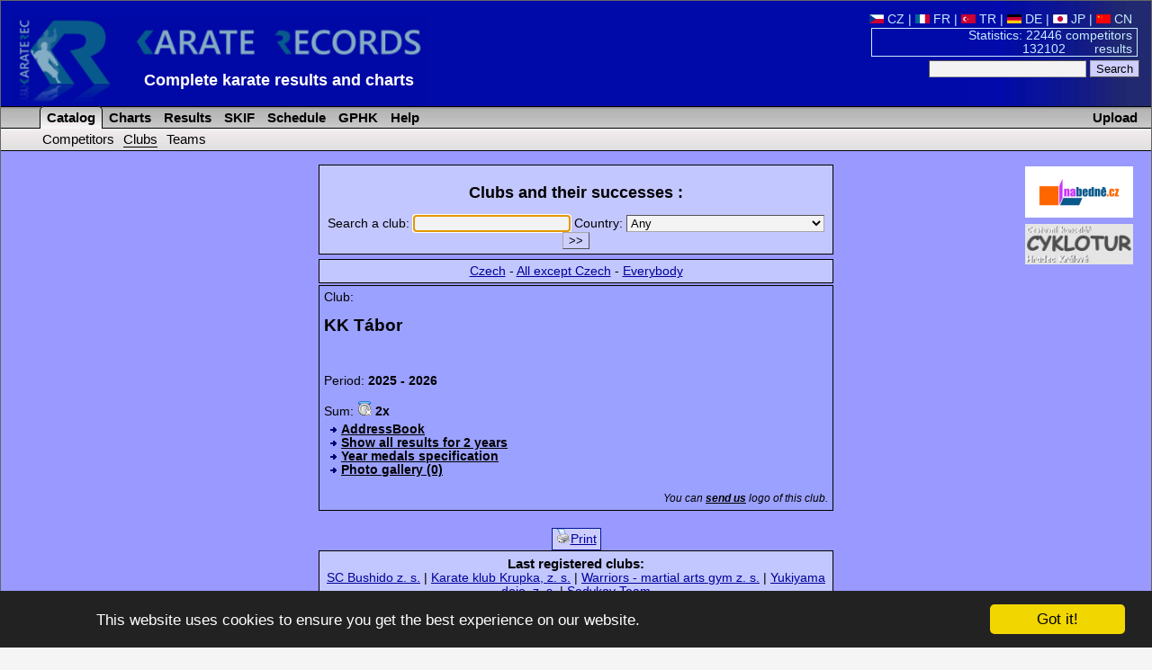

--- FILE ---
content_type: text/html; charset=utf-8
request_url: https://www.karaterec.com/en/catalog_club.php?c_id=798&competitors=1
body_size: 5416
content:
<?xml version="1.0" encoding="utf-8"?>
<!DOCTYPE html PUBLIC "-//W3C//DTD XHTML 1.0 Transitional//EN" "http://www.w3.org/TR/xhtml1/DTD/xhtml1-transitional.dtd">
<html xml:lang="en" xmlns="http://www.w3.org/1999/xhtml" xmlns:fb="http://ogp.me/ns/fb#">
<head>
	<title>KK Tábor - Competitors &laquo; Club &laquo; Catalog - Karate results and charts</title>
	<meta http-equiv="Content-Type" content="text/html; charset=utf-8" />
	<meta http-equiv="Content-Language" content="en" />
	<meta name="keywords" content="KK Tábor - Competitors &laquo; Club &laquo; Catalog Karate, Results, Charts, Catalog, competitors, club, teams, tournament" />
	<meta name="description" content="KK Tábor - Competitors - Complete karate results, charts of competitors, clubs, teams and catalog of their medal successes." />
	<meta name="author" content="Karate Spartak Hradec Kralove" />
	<link href="/style/style2.css?1516704552" rel="stylesheet" type="text/css" />
	<link href="/style/print2.css?1358204400" rel="stylesheet" type="text/css" media="print" />
	<link rel="alternate" type="application/rss+xml" href="/en/rss.php" title="KarateRecords" />
	<link rel="shortcut icon" href="/favicon.ico" type="image/x-icon" />
	<script src="/script/check.js" type="text/javascript"></script>
	<meta name="robots" content="index, follow" />
	<meta property="og:image" content="//www.karaterec.com/imgs/logo-fb.png" />
	<meta property="og:description" content="KK Tábor - Competitors - Complete karate results, charts of competitors, clubs, teams and catalog of their medal successes." />
	<meta property="og:url" content="//www.karaterec.com/en/catalog_club.php?c_id=798&competitors=1" />
	<meta property="og:title" content="KK Tábor - Competitors &laquo; Club &laquo; Catalog - Karate results and charts" />

	<link rel="image_src" type="image/png" href="//www.karaterec.com/imgs/logo-fb.png" />
	    </head>
<body onload="focus();preload();">
<div id="main">
<div id="header">
	<a href="/en/" title="Karate results and charts"><img src="/imgs/logo3.png" width="460" height='98'  id="topLogo" alt="Karate Records" /></a>
		<div id="headerRight">

		<a href='/cz/catalog_club.php?c_id=798&amp;competitors=1' title=''><img src='/imgs/vlajky/cze.gif' alt=' ' /> CZ</a>  | <a href='/fr/catalog_club.php?c_id=798&amp;competitors=1' title=''><img src='/imgs/vlajky/fra.gif' alt=' ' /> FR</a>  | <a href='/tr/catalog_club.php?c_id=798&amp;competitors=1' title=''><img src='/imgs/vlajky/tur.gif' alt=' ' /> TR</a>  | <a href='/de/catalog_club.php?c_id=798&amp;competitors=1' title=''><img src='/imgs/vlajky/ger.gif' alt=' ' /> DE</a>  | <a href='/jp/catalog_club.php?c_id=798&amp;competitors=1' title=''><img src='/imgs/vlajky/jap.gif' alt=' ' /> JP</a>  | <a href='/cn/catalog_club.php?c_id=798&amp;competitors=1' title=''><img src='/imgs/vlajky/chn.gif' alt=' ' /> CN</a> &nbsp;			<div id="headerPocet">
				<a href='/en/stats.php' title='Show statistics'>				Statistics: 22446 competitors<br />
				132102&nbsp;&nbsp; &nbsp;&nbsp;&nbsp;&nbsp;&nbsp;results</a>
			</div>

			<form action="/en/search.php">
			<input type="text" name="q"/>
			<input type="submit" value="Search" class="potvrd"/>
			</form>

		</div>
		<div>
			<div style='position:absolute; left: 160px;top:79px;#top:75px;'>
				<strong style='display: none;'>Karate Records</strong>

				<strong style='font-size:18px;display:inline-block;min-width:480px;text-align: left;'><a href="/en/" title="Homepage www.karaterec.com">Complete karate results and charts</a></strong>
							</div>
		</div>

		<hr class='cleaner'/>
	</div>
<div class="menu">
<div>
<a href='/en/upload.php' class='upload'>Upload</a><ul>
	<li id="menu1" class="sv" onmouseover="this.style.backgroundImage='url(/imgs/prechod5.png)';if (document.getElementById('submenu1')){document.getElementById('submenu1').style.backgroundImage='url(/imgs/prechod51.png)';}" onmouseout="this.style.backgroundImage='';if (document.getElementById('submenu1')){document.getElementById('submenu1').style.backgroundImage=''}">
		<a href='/en/competitors/' title='Catalog of competitors, clubs and teams'>&nbsp;Catalog</a>
	</li>
	<li id="menu2"  onmouseover="this.style.backgroundImage='url(/imgs/prechod5.png)';if (document.getElementById('submenu2')){document.getElementById('submenu2').style.backgroundImage='url(/imgs/prechod51.png)';}" onmouseout="this.style.backgroundImage='';if (document.getElementById('submenu2')){document.getElementById('submenu2').style.backgroundImage=''}">
		<a href='/en/charts.php' title='Charts of competitors, clubs and teams and their classification'>&nbsp;Charts</a>
	</li>
	<li id="menu3"   onmouseover="this.style.backgroundImage='url(/imgs/prechod5.png)';if (document.getElementById('submenu3')){document.getElementById('submenu3').style.backgroundImage='url(/imgs/prechod51.png)';}" onmouseout="this.style.backgroundImage='';if (document.getElementById('submenu3')){document.getElementById('submenu3').style.backgroundImage=''}">
		<a href='/en/contests/' title='Catalog of contests and their results'>&nbsp;Results</a>
	</li>
	<li id="menu5"   onmouseover="this.style.backgroundImage='url(/imgs/prechod5.png)';if (document.getElementById('submenu3')){document.getElementById('submenu3').style.backgroundImage='url(/imgs/prechod51.png)';}" onmouseout="this.style.backgroundImage='';if (document.getElementById('submenu5')){document.getElementById('submenu5').style.backgroundImage=''}">
		<a href='/en/skif.php' title='SKIF'>&nbsp;SKIF</a>
	</li>
		<!--<li   onmouseover="this.style.backgroundImage='url(/imgs/prechod5.png)';" onmouseout="this.style.backgroundImage=''" >
		<a href='/en/addressbook/' title='Addressbook of clubs'>&nbsp;AddressBook</a>
	</li>-->
	
	<li   onmouseover="this.style.backgroundImage='url(/imgs/prechod5.png)';" onmouseout="this.style.backgroundImage=''">
		<a href='/en/calendar.php' title='Schedule of contests'>&nbsp;Schedule</a>
	</li>
			<li  onmouseover="this.style.backgroundImage='url(/imgs/prechod5.png)';" onmouseout="this.style.backgroundImage=''">
		<a href='/en/grand-prix-hradec-kralove' title='Tournament Grand Prix Hradec Králové'>&nbsp;GPHK</a>
	</li>
	<li  onmouseover="this.style.backgroundImage='url(/imgs/prechod5.png)';" onmouseout="this.style.backgroundImage=''">
		<a href='/en/help.php' title='Help'>&nbsp;Help</a>
	</li>

</ul>
</div>
<div class="submenu" id="submenu1" onmouseover="this.style.backgroundImage='url(/imgs/prechod51.png)';document.getElementById('menu1').style.backgroundImage='url(/imgs/prechod5.png)';" onmouseout="this.style.backgroundImage='';document.getElementById('menu1').style.backgroundImage=''">
<ul>
	<li>
		<a href='/en/competitors/' title='Competitors and their successes'>Competitors</a>
	</li>
	<li>
		<a href='/en/clubs/' title='Clubs and their successes'class="subMenuAktiv">Clubs</a>
	</li>
	<li>
		<a href='/en/teams/' title='Teams and their successes'>Teams</a>
	</li>
			<!-- <li>
			<a href='/en/catalog-representation.php'>Representation</a>
		</li>-->
	
</ul>
</div></div>
<div class="header_nadpis">KarateRec.com</div>
<div id="content">

	<div style='text-align:center;'>		<div style='float: right; margin: 7px 0 0 5px; width:160px;' class="tisk">
		 	

			<div style='margin-bottom:7px;'>
			  <a href='http://www.nabedne.cz/en/' style='border:0;'><img src='/imgs/banner_nabedne.png' style='width:120px;height:57px;' alt="Diplomy, medaile - www.nabedne.cz" /></a><br />
			</div>
            			<div style='margin-bottom:0px;'>
			  <a href='http://www.cyklotur.cz/' target="_blank" style='border:0;'><img src='/imgs/cyklotur.jpg' style='width:120px;' alt="Diplomy, medaile - www.nabedne.cz" /></a><br />
			</div>
		</div>

        		



	</div>


<div id="fb-root"></div>
<script>(function(d, s, id) {
  var js, fjs = d.getElementsByTagName(s)[0];
  if (d.getElementById(id)) return;
  js = d.createElement(s); js.id = id;
  js.src = "//connect.facebook.net/cs_CZ/sdk.js#xfbml=1&version=v2.0";
  fjs.parentNode.insertBefore(js, fjs);
}(document, 'script', 'facebook-jssdk'));</script>
<a name="mark"></a>
<div class="katalogHorni tisk">
<h2>Clubs and their successes :</h2>
<form action="/en/catalog_club.php" name="f">
	<label>Search a club:
	<input type="text" name="name" />
	</label>
	<label>Country:
	<select name="country" size="1">
		<option value="%">Any</option>
					<option value="71">Albania</option>
					<option value="88">Algeria</option>
					<option value="84">Andorra</option>
					<option value="51">Antigua and Barbuda</option>
					<option value="46">Argentina</option>
					<option value="87">Armenia</option>
					<option value="53">Australia</option>
					<option value="1">Austria</option>
					<option value="29">Azerbaijan</option>
					<option value="98">Bahrain</option>
					<option value="55">Belarus</option>
					<option value="38">Belgium</option>
					<option value="2">Benin</option>
					<option value="146">Bolivia</option>
					<option value="39">Bosnia &amp; Herzegovina</option>
					<option value="131">Botswana</option>
					<option value="3">Brazil</option>
					<option value="138">Brunei</option>
					<option value="32">Bulgaria</option>
					<option value="112">Burundi</option>
					<option value="113">Cameroon</option>
					<option value="45">Canada</option>
					<option value="65">Colombia</option>
					<option value="105">Costa Rica</option>
					<option value="111">Côte d'Ivoire</option>
					<option value="4">Croatia</option>
					<option value="130">Cuba</option>
					<option value="90">Cyprus</option>
					<option value="5">Czech republic</option>
					<option value="76">Czechoslovakia</option>
					<option value="118">Democratic Republic of the Congo</option>
					<option value="47">Denmark</option>
					<option value="79">Dominican Republic</option>
					<option value="97">Dubai</option>
					<option value="89">Ecuador</option>
					<option value="6">Egypt</option>
					<option value="106">El Salvador</option>
					<option value="7">England</option>
					<option value="60">Estonia</option>
					<option value="125">Fiji</option>
					<option value="9">Finland</option>
					<option value="10">France</option>
					<option value="124">French Polynesia</option>
					<option value="114">Gabon</option>
					<option value="59">Georgia</option>
					<option value="11">Germany</option>
					<option value="119">Ghana</option>
					<option value="70">Great Britain</option>
					<option value="12">Greece</option>
					<option value="48">Guatemala</option>
					<option value="145">Honduras</option>
					<option value="120">Hong Kong</option>
					<option value="13">Hungary</option>
					<option value="104">Chile</option>
					<option value="148">Iceland</option>
					<option value="99">INDEPENDANT</option>
					<option value="122">India</option>
					<option value="81">Indonesia</option>
					<option value="14">Iran</option>
					<option value="141">Iraq</option>
					<option value="68">Ireland</option>
					<option value="63">Israel</option>
					<option value="15">Italy</option>
					<option value="16">Japan</option>
					<option value="82">Jordan</option>
					<option value="37">Kazakhstan</option>
					<option value="133">Kenya</option>
					<option value="102">Korea</option>
					<option value="144">Kosovo</option>
					<option value="31">Kuwait</option>
					<option value="151">Kyrgyz Republic</option>
					<option value="57">Latvia</option>
					<option value="129">Lebanon</option>
					<option value="108">Libya</option>
					<option value="152">Lichtenstein</option>
					<option value="128">Lithuania</option>
					<option value="36">Luxemburg</option>
					<option value="101">Macau</option>
					<option value="58">Macedonia</option>
					<option value="93">Madagascar</option>
					<option value="126">Madeira</option>
					<option value="18">Malaysia</option>
					<option value="116">Mali</option>
					<option value="92">Malta</option>
					<option value="94">Marocco</option>
					<option value="49">Mexico</option>
					<option value="143">Moldova</option>
					<option value="86">Montenegro</option>
					<option value="117">Mozambique</option>
					<option value="153">Nepal</option>
					<option value="19">Netherlands</option>
					<option value="74">Netherlands Antilles</option>
					<option value="123">New Caledonia</option>
					<option value="34">New Zealand</option>
					<option value="91">Nicaragua</option>
					<option value="115">Niger</option>
					<option value="109">Nigeria</option>
					<option value="69">Northern Ireland</option>
					<option value="56">Norway</option>
					<option value="150">Other</option>
					<option value="127">Pakistan</option>
					<option value="132">Palestine</option>
					<option value="135">Panama</option>
					<option value="78">Paraguay</option>
					<option value="100">People's Republic of China</option>
					<option value="20">Peru</option>
					<option value="75">Philippines</option>
					<option value="23">Poland</option>
					<option value="41">Portugal</option>
					<option value="137">Puerto Rico</option>
					<option value="40">Qatar</option>
					<option value="95">Republic of the Congo</option>
					<option value="21">Romania</option>
					<option value="22">Russia</option>
					<option value="149">Rwanda</option>
					<option value="103">San Marino</option>
					<option value="134">São Tomé and Príncipe</option>
					<option value="121">Saudi Arabia</option>
					<option value="43">Scotland</option>
					<option value="42">Senegal</option>
					<option value="85">Serbia</option>
					<option value="26">Serbia &amp; Montenegro</option>
					<option value="80">Singapore</option>
					<option value="33">Slovakia</option>
					<option value="72">Slovenia</option>
					<option value="73">South Africa</option>
					<option value="8">Spain</option>
					<option value="140">Sri Lanka</option>
					<option value="83">Suriname</option>
					<option value="52">Sweden</option>
					<option value="54">Switzerland</option>
					<option value="142">Syria</option>
					<option value="77">Taiwan</option>
					<option value="107">Tajikistan</option>
					<option value="139">Thailand</option>
					<option value="147">Trinidad and Tobago</option>
					<option value="28">Tunisia</option>
					<option value="27">Turkey</option>
					<option value="62">Ukraine</option>
					<option value="61">United Arab Emirates</option>
					<option value="136">Uruguay</option>
					<option value="30">USA</option>
					<option value="96">Uzbekistan</option>
					<option value="44">Venezuela</option>
					<option value="64">Vietnam</option>
					<option value="67">Wales</option>
					<option value="50">Yugoslavia</option>
					</select>
	</label>
	<input type="submit" value="&gt;&gt;" class="potvrd" />
</form>
</div>
<div class='katalogHorni'><a href='/en/catalog_club.php?separation=cz'>Czech</a> - <a href='/en/catalog_club.php?separation=foreign'>All except Czech</a> - <a href='/en/catalog_club.php?name='>Everybody</a></div><div class='katalogDolni' >
Club: <h1>KK Tábor</h1><br />
<br />Period: <strong>2025 - 2026</strong><br />
<br />Sum: <img src='/imgs/silver_16.gif' width='16' height='16' alt='Silver' title='Silver'/> <strong>2x</strong><ul style='margin-top:5px;'><li><a href='/en/addressbook/kk-tabor/'>AddressBook</a></li><li><a href='/en/clubs/kk-tabor/'>Show all results for 2 years</a></li><li><a href='/en/catalog_club_medals.php?c_id=798'>Year medals specification</a></li><li><a href='/en/photogallery.php?type=2&amp;c_id=798'>Photo gallery (0)</a></li></ul><br /><em style='font-size:90%;float:right;'>You can <a href='mailto:jiri.kotala@spartak.cz?subject=Addition of logo - KK Tábor' title='jiri.kotala@spartak.cz'>send us</a> logo of this club.</em><br />	
		<hr class='cleaner' />
		</div><br /><a href='#' onmousedown='window.print();return false;' title='Prints current document' id='print'><img src='/imgs/tiskarna.png' alt=' ' />Print</a>
<div class='katalogHorni'><h4 style='margin:0;padding:0;'>Last registered clubs:</h4><a href='/en/clubs/sc-bushido-z-s/'>SC Bushido z. s.</a> | <a href='/en/clubs/karate-klub-krupka-z-s/'>Karate klub Krupka, z. s.</a> | <a href='/en/clubs/warriors-martial-arts-gym-z-s/'>Warriors - martial arts gym z. s.</a> | <a href='/en/clubs/yukiyama-dojo-z-s/'>Yukiyama dojo, z. s.</a> | <a href='/en/clubs/sadykov-team/'>Sadykov Team</a>		 </div>		


<hr class='cleaner' />
<br />

	<div class="fb-like" data-href="//www.karaterec.com/en/catalog_club.php?c_id=798&competitors=1" data-layout="standard" data-action="like" data-show-faces="true" data-share="true"></div>
	
</div> <!--   /content-->
<div id="footer">
 Copyright &copy; 2005-2026 SK Karate <a href="http://www.spartak.cz" title="Homepage www.spartak.cz">Spartak</a> -
 <img src="/imgs/obalka.gif" width="17" height="10" border="0"  class="img" id="obalka" alt=""/>
 <a href="mailto:info%40karaterec.com" title="You can write here everything that is related with errors on pages or any remarks you find">e-mail</a>:<span class="pozpatku">moc.ceretarak@ofni</span>
 <span class='webdesign-copy'>
	 | <span class='tisk'><a href='/en/sitemap.php'>Site map</a> |
	<a href="/login/login2.php" title="Login for admin">
			  <img src="/imgs/klic.gif" width="13" height="9" alt=" " class="img" />
				  Login	  </a> |

			<a href="/en/rss2.php" title="RSS">RSS</a></span>

	<br /> webdesign: <a href='http://svojgr.com'>Ing. Pavel Švojgr</a>, <strong>results karate</strong>: Mgr. Jiří Kotala 
</span>

</div>
</div>  <!--   /main-->


	<script type="text/javascript">
  		 var gaJsHost = (("https:" == document.location.protocol)
   			? "https://ssl." : "http://www.");
   			document.write("\<script src='" + gaJsHost
   			+ "google-analytics.com/ga.js' type='text/javascript'>\<\/script>" );
	</script>
	<script type="text/javascript">
	    var pageTracker = _gat._getTracker("UA-130042-1");
	    pageTracker._setCookiePath("/");
	    pageTracker._initData();
	    pageTracker._trackPageview();
	</script>


    	<script type="text/javascript">
		window.cookieconsent_options = {"message":"This website uses cookies to ensure you get the best experience on our website.","dismiss":"Got it!","learnMore":"More info","link":null,"theme":"dark-bottom"};
	</script>

<script type="text/javascript" src="//cdnjs.cloudflare.com/ajax/libs/cookieconsent2/1.0.9/cookieconsent.min.js"><script type="text/javascript">
    if (window.location.href.indexOf('iframe') > 0) {
        let links = document.getElementsByTagName('a');
        for(let i = 0; i< links.length; i++){
            console.log(links[i].href);
            if (links[i].href.indexOf('?') > 0) {
                links[i].href = links[i].href + "&iframe";
            } else {
                links[i].href = links[i].href + "?iframe";
            }
        }
    }
</script>

</body>
</html>

